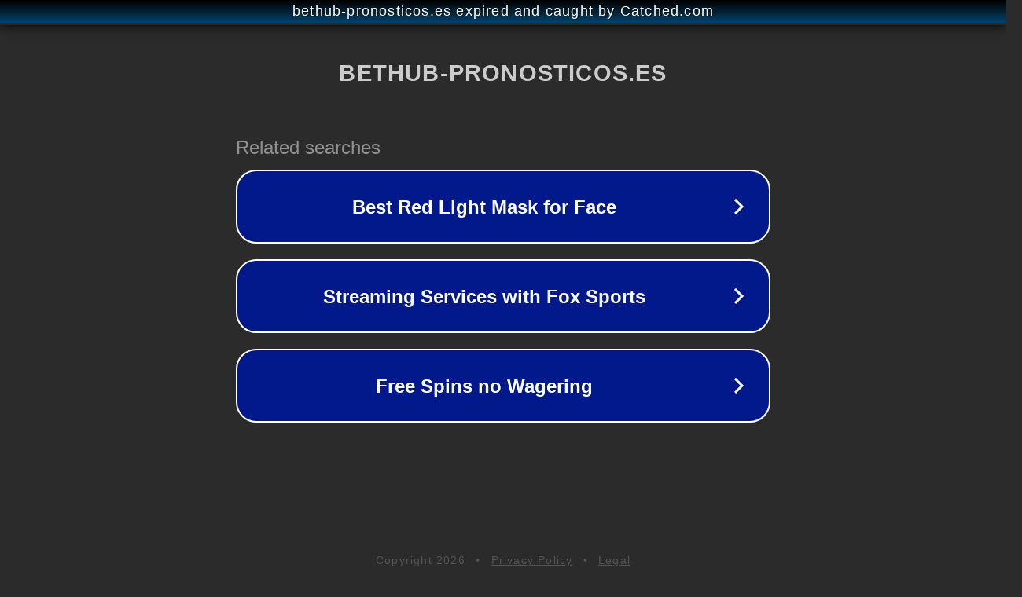

--- FILE ---
content_type: text/html; charset=utf-8
request_url: https://bethub-pronosticos.es/football/narpes-kraft-akademi-saaripotku-11-06-2024/
body_size: 1134
content:
<!doctype html>
<html data-adblockkey="MFwwDQYJKoZIhvcNAQEBBQADSwAwSAJBANDrp2lz7AOmADaN8tA50LsWcjLFyQFcb/P2Txc58oYOeILb3vBw7J6f4pamkAQVSQuqYsKx3YzdUHCvbVZvFUsCAwEAAQ==_qw7hUT97tH2350b8y5/DqJWACKwiBk7houvaI0j/9iS4PeaOgLwvK+M0u8sMnVfkHv1kP2yaCoI+pDIGK3gypg==" lang="en" style="background: #2B2B2B;">
<head>
    <meta charset="utf-8">
    <meta name="viewport" content="width=device-width, initial-scale=1">
    <link rel="icon" href="[data-uri]">
    <link rel="preconnect" href="https://www.google.com" crossorigin>
</head>
<body>
<div id="target" style="opacity: 0"></div>
<script>window.park = "[base64]";</script>
<script src="/bmvCUmRDZ.js"></script>
</body>
</html>
